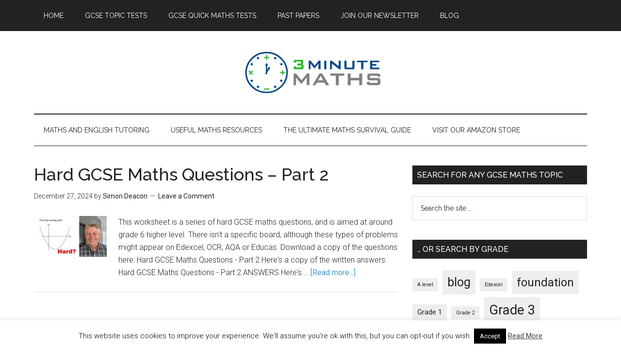

--- FILE ---
content_type: text/html; charset=UTF-8
request_url: https://www.3minutemaths.co.uk/tag/grade-7/
body_size: 16320
content:
<!DOCTYPE html>
<html lang="en-GB">
<head >
<meta charset="UTF-8" />
<meta name="viewport" content="width=device-width, initial-scale=1" />
<meta name='robots' content='index, follow, max-image-preview:large, max-snippet:-1, max-video-preview:-1' />

	<!-- This site is optimized with the Yoast SEO plugin v26.8 - https://yoast.com/product/yoast-seo-wordpress/ -->
	<title>Grade 7 Archives - 3 Minute Maths</title>
<link data-rocket-preload as="style" href="https://fonts.googleapis.com/css?family=Roboto%3A300%2C400%7CRaleway%3A400%2C500%2C900&#038;display=swap" rel="preload">
<link href="https://fonts.googleapis.com/css?family=Roboto%3A300%2C400%7CRaleway%3A400%2C500%2C900&#038;display=swap" media="print" onload="this.media=&#039;all&#039;" rel="stylesheet">
<noscript><link rel="stylesheet" href="https://fonts.googleapis.com/css?family=Roboto%3A300%2C400%7CRaleway%3A400%2C500%2C900&#038;display=swap"></noscript>
	<link rel="canonical" href="https://www.3minutemaths.co.uk/tag/grade-7/" />
	<link rel="next" href="https://www.3minutemaths.co.uk/tag/grade-7/page/2/" />
	<meta property="og:locale" content="en_GB" />
	<meta property="og:type" content="article" />
	<meta property="og:title" content="Grade 7 Archives - 3 Minute Maths" />
	<meta property="og:url" content="https://www.3minutemaths.co.uk/tag/grade-7/" />
	<meta property="og:site_name" content="3 Minute Maths" />
	<meta property="og:image" content="https://www.3minutemaths.co.uk/wp-content/uploads/2015/11/3-minute-math-Final-logo-e1447079492159.png" />
	<meta property="og:image:width" content="1200" />
	<meta property="og:image:height" content="476" />
	<meta property="og:image:type" content="image/png" />
	<meta name="twitter:card" content="summary_large_image" />
	<meta name="twitter:site" content="@3minutemaths" />
	<script type="application/ld+json" class="yoast-schema-graph">{"@context":"https://schema.org","@graph":[{"@type":"CollectionPage","@id":"https://www.3minutemaths.co.uk/tag/grade-7/","url":"https://www.3minutemaths.co.uk/tag/grade-7/","name":"Grade 7 Archives - 3 Minute Maths","isPartOf":{"@id":"https://www.3minutemaths.co.uk/#website"},"primaryImageOfPage":{"@id":"https://www.3minutemaths.co.uk/tag/grade-7/#primaryimage"},"image":{"@id":"https://www.3minutemaths.co.uk/tag/grade-7/#primaryimage"},"thumbnailUrl":"https://www.3minutemaths.co.uk/wp-content/uploads/2024/12/Untitled-drawing.jpg","breadcrumb":{"@id":"https://www.3minutemaths.co.uk/tag/grade-7/#breadcrumb"},"inLanguage":"en-GB"},{"@type":"ImageObject","inLanguage":"en-GB","@id":"https://www.3minutemaths.co.uk/tag/grade-7/#primaryimage","url":"https://www.3minutemaths.co.uk/wp-content/uploads/2024/12/Untitled-drawing.jpg","contentUrl":"https://www.3minutemaths.co.uk/wp-content/uploads/2024/12/Untitled-drawing.jpg","width":956,"height":538,"caption":"Hard GCSE Maths Questions"},{"@type":"BreadcrumbList","@id":"https://www.3minutemaths.co.uk/tag/grade-7/#breadcrumb","itemListElement":[{"@type":"ListItem","position":1,"name":"Home","item":"https://www.3minutemaths.co.uk/"},{"@type":"ListItem","position":2,"name":"Grade 7"}]},{"@type":"WebSite","@id":"https://www.3minutemaths.co.uk/#website","url":"https://www.3minutemaths.co.uk/","name":"3 Minute Maths","description":"GCSE maths walkthrough videos and worksheets","potentialAction":[{"@type":"SearchAction","target":{"@type":"EntryPoint","urlTemplate":"https://www.3minutemaths.co.uk/?s={search_term_string}"},"query-input":{"@type":"PropertyValueSpecification","valueRequired":true,"valueName":"search_term_string"}}],"inLanguage":"en-GB"}]}</script>
	<!-- / Yoast SEO plugin. -->


<link rel='dns-prefetch' href='//fonts.googleapis.com' />
<link href='https://fonts.gstatic.com' crossorigin rel='preconnect' />
<link rel="alternate" type="application/rss+xml" title="3 Minute Maths &raquo; Feed" href="https://www.3minutemaths.co.uk/feed/" />
<link rel="alternate" type="application/rss+xml" title="3 Minute Maths &raquo; Comments Feed" href="https://www.3minutemaths.co.uk/comments/feed/" />
<link rel="alternate" type="application/rss+xml" title="3 Minute Maths &raquo; Grade 7 Tag Feed" href="https://www.3minutemaths.co.uk/tag/grade-7/feed/" />
		<!-- This site uses the Google Analytics by MonsterInsights plugin v9.11.1 - Using Analytics tracking - https://www.monsterinsights.com/ -->
							<script src="//www.googletagmanager.com/gtag/js?id=G-743Q179PRT"  data-cfasync="false" data-wpfc-render="false" type="text/javascript" async></script>
			<script data-cfasync="false" data-wpfc-render="false" type="text/javascript">
				var mi_version = '9.11.1';
				var mi_track_user = true;
				var mi_no_track_reason = '';
								var MonsterInsightsDefaultLocations = {"page_location":"https:\/\/www.3minutemaths.co.uk\/tag\/grade-7\/"};
								if ( typeof MonsterInsightsPrivacyGuardFilter === 'function' ) {
					var MonsterInsightsLocations = (typeof MonsterInsightsExcludeQuery === 'object') ? MonsterInsightsPrivacyGuardFilter( MonsterInsightsExcludeQuery ) : MonsterInsightsPrivacyGuardFilter( MonsterInsightsDefaultLocations );
				} else {
					var MonsterInsightsLocations = (typeof MonsterInsightsExcludeQuery === 'object') ? MonsterInsightsExcludeQuery : MonsterInsightsDefaultLocations;
				}

								var disableStrs = [
										'ga-disable-G-743Q179PRT',
									];

				/* Function to detect opted out users */
				function __gtagTrackerIsOptedOut() {
					for (var index = 0; index < disableStrs.length; index++) {
						if (document.cookie.indexOf(disableStrs[index] + '=true') > -1) {
							return true;
						}
					}

					return false;
				}

				/* Disable tracking if the opt-out cookie exists. */
				if (__gtagTrackerIsOptedOut()) {
					for (var index = 0; index < disableStrs.length; index++) {
						window[disableStrs[index]] = true;
					}
				}

				/* Opt-out function */
				function __gtagTrackerOptout() {
					for (var index = 0; index < disableStrs.length; index++) {
						document.cookie = disableStrs[index] + '=true; expires=Thu, 31 Dec 2099 23:59:59 UTC; path=/';
						window[disableStrs[index]] = true;
					}
				}

				if ('undefined' === typeof gaOptout) {
					function gaOptout() {
						__gtagTrackerOptout();
					}
				}
								window.dataLayer = window.dataLayer || [];

				window.MonsterInsightsDualTracker = {
					helpers: {},
					trackers: {},
				};
				if (mi_track_user) {
					function __gtagDataLayer() {
						dataLayer.push(arguments);
					}

					function __gtagTracker(type, name, parameters) {
						if (!parameters) {
							parameters = {};
						}

						if (parameters.send_to) {
							__gtagDataLayer.apply(null, arguments);
							return;
						}

						if (type === 'event') {
														parameters.send_to = monsterinsights_frontend.v4_id;
							var hookName = name;
							if (typeof parameters['event_category'] !== 'undefined') {
								hookName = parameters['event_category'] + ':' + name;
							}

							if (typeof MonsterInsightsDualTracker.trackers[hookName] !== 'undefined') {
								MonsterInsightsDualTracker.trackers[hookName](parameters);
							} else {
								__gtagDataLayer('event', name, parameters);
							}
							
						} else {
							__gtagDataLayer.apply(null, arguments);
						}
					}

					__gtagTracker('js', new Date());
					__gtagTracker('set', {
						'developer_id.dZGIzZG': true,
											});
					if ( MonsterInsightsLocations.page_location ) {
						__gtagTracker('set', MonsterInsightsLocations);
					}
										__gtagTracker('config', 'G-743Q179PRT', {"forceSSL":"true"} );
										window.gtag = __gtagTracker;										(function () {
						/* https://developers.google.com/analytics/devguides/collection/analyticsjs/ */
						/* ga and __gaTracker compatibility shim. */
						var noopfn = function () {
							return null;
						};
						var newtracker = function () {
							return new Tracker();
						};
						var Tracker = function () {
							return null;
						};
						var p = Tracker.prototype;
						p.get = noopfn;
						p.set = noopfn;
						p.send = function () {
							var args = Array.prototype.slice.call(arguments);
							args.unshift('send');
							__gaTracker.apply(null, args);
						};
						var __gaTracker = function () {
							var len = arguments.length;
							if (len === 0) {
								return;
							}
							var f = arguments[len - 1];
							if (typeof f !== 'object' || f === null || typeof f.hitCallback !== 'function') {
								if ('send' === arguments[0]) {
									var hitConverted, hitObject = false, action;
									if ('event' === arguments[1]) {
										if ('undefined' !== typeof arguments[3]) {
											hitObject = {
												'eventAction': arguments[3],
												'eventCategory': arguments[2],
												'eventLabel': arguments[4],
												'value': arguments[5] ? arguments[5] : 1,
											}
										}
									}
									if ('pageview' === arguments[1]) {
										if ('undefined' !== typeof arguments[2]) {
											hitObject = {
												'eventAction': 'page_view',
												'page_path': arguments[2],
											}
										}
									}
									if (typeof arguments[2] === 'object') {
										hitObject = arguments[2];
									}
									if (typeof arguments[5] === 'object') {
										Object.assign(hitObject, arguments[5]);
									}
									if ('undefined' !== typeof arguments[1].hitType) {
										hitObject = arguments[1];
										if ('pageview' === hitObject.hitType) {
											hitObject.eventAction = 'page_view';
										}
									}
									if (hitObject) {
										action = 'timing' === arguments[1].hitType ? 'timing_complete' : hitObject.eventAction;
										hitConverted = mapArgs(hitObject);
										__gtagTracker('event', action, hitConverted);
									}
								}
								return;
							}

							function mapArgs(args) {
								var arg, hit = {};
								var gaMap = {
									'eventCategory': 'event_category',
									'eventAction': 'event_action',
									'eventLabel': 'event_label',
									'eventValue': 'event_value',
									'nonInteraction': 'non_interaction',
									'timingCategory': 'event_category',
									'timingVar': 'name',
									'timingValue': 'value',
									'timingLabel': 'event_label',
									'page': 'page_path',
									'location': 'page_location',
									'title': 'page_title',
									'referrer' : 'page_referrer',
								};
								for (arg in args) {
																		if (!(!args.hasOwnProperty(arg) || !gaMap.hasOwnProperty(arg))) {
										hit[gaMap[arg]] = args[arg];
									} else {
										hit[arg] = args[arg];
									}
								}
								return hit;
							}

							try {
								f.hitCallback();
							} catch (ex) {
							}
						};
						__gaTracker.create = newtracker;
						__gaTracker.getByName = newtracker;
						__gaTracker.getAll = function () {
							return [];
						};
						__gaTracker.remove = noopfn;
						__gaTracker.loaded = true;
						window['__gaTracker'] = __gaTracker;
					})();
									} else {
										console.log("");
					(function () {
						function __gtagTracker() {
							return null;
						}

						window['__gtagTracker'] = __gtagTracker;
						window['gtag'] = __gtagTracker;
					})();
									}
			</script>
							<!-- / Google Analytics by MonsterInsights -->
		<style id='wp-img-auto-sizes-contain-inline-css' type='text/css'>
img:is([sizes=auto i],[sizes^="auto," i]){contain-intrinsic-size:3000px 1500px}
/*# sourceURL=wp-img-auto-sizes-contain-inline-css */
</style>
<link data-minify="1" rel='stylesheet' id='magazine-pro-theme-css' href='https://www.3minutemaths.co.uk/wp-content/cache/min/1/wp-content/themes/magazine-pro/style.css?ver=1769382240' type='text/css' media='all' />
<style id='wp-emoji-styles-inline-css' type='text/css'>

	img.wp-smiley, img.emoji {
		display: inline !important;
		border: none !important;
		box-shadow: none !important;
		height: 1em !important;
		width: 1em !important;
		margin: 0 0.07em !important;
		vertical-align: -0.1em !important;
		background: none !important;
		padding: 0 !important;
	}
/*# sourceURL=wp-emoji-styles-inline-css */
</style>
<style id='wp-block-library-inline-css' type='text/css'>
:root{--wp-block-synced-color:#7a00df;--wp-block-synced-color--rgb:122,0,223;--wp-bound-block-color:var(--wp-block-synced-color);--wp-editor-canvas-background:#ddd;--wp-admin-theme-color:#007cba;--wp-admin-theme-color--rgb:0,124,186;--wp-admin-theme-color-darker-10:#006ba1;--wp-admin-theme-color-darker-10--rgb:0,107,160.5;--wp-admin-theme-color-darker-20:#005a87;--wp-admin-theme-color-darker-20--rgb:0,90,135;--wp-admin-border-width-focus:2px}@media (min-resolution:192dpi){:root{--wp-admin-border-width-focus:1.5px}}.wp-element-button{cursor:pointer}:root .has-very-light-gray-background-color{background-color:#eee}:root .has-very-dark-gray-background-color{background-color:#313131}:root .has-very-light-gray-color{color:#eee}:root .has-very-dark-gray-color{color:#313131}:root .has-vivid-green-cyan-to-vivid-cyan-blue-gradient-background{background:linear-gradient(135deg,#00d084,#0693e3)}:root .has-purple-crush-gradient-background{background:linear-gradient(135deg,#34e2e4,#4721fb 50%,#ab1dfe)}:root .has-hazy-dawn-gradient-background{background:linear-gradient(135deg,#faaca8,#dad0ec)}:root .has-subdued-olive-gradient-background{background:linear-gradient(135deg,#fafae1,#67a671)}:root .has-atomic-cream-gradient-background{background:linear-gradient(135deg,#fdd79a,#004a59)}:root .has-nightshade-gradient-background{background:linear-gradient(135deg,#330968,#31cdcf)}:root .has-midnight-gradient-background{background:linear-gradient(135deg,#020381,#2874fc)}:root{--wp--preset--font-size--normal:16px;--wp--preset--font-size--huge:42px}.has-regular-font-size{font-size:1em}.has-larger-font-size{font-size:2.625em}.has-normal-font-size{font-size:var(--wp--preset--font-size--normal)}.has-huge-font-size{font-size:var(--wp--preset--font-size--huge)}.has-text-align-center{text-align:center}.has-text-align-left{text-align:left}.has-text-align-right{text-align:right}.has-fit-text{white-space:nowrap!important}#end-resizable-editor-section{display:none}.aligncenter{clear:both}.items-justified-left{justify-content:flex-start}.items-justified-center{justify-content:center}.items-justified-right{justify-content:flex-end}.items-justified-space-between{justify-content:space-between}.screen-reader-text{border:0;clip-path:inset(50%);height:1px;margin:-1px;overflow:hidden;padding:0;position:absolute;width:1px;word-wrap:normal!important}.screen-reader-text:focus{background-color:#ddd;clip-path:none;color:#444;display:block;font-size:1em;height:auto;left:5px;line-height:normal;padding:15px 23px 14px;text-decoration:none;top:5px;width:auto;z-index:100000}html :where(.has-border-color){border-style:solid}html :where([style*=border-top-color]){border-top-style:solid}html :where([style*=border-right-color]){border-right-style:solid}html :where([style*=border-bottom-color]){border-bottom-style:solid}html :where([style*=border-left-color]){border-left-style:solid}html :where([style*=border-width]){border-style:solid}html :where([style*=border-top-width]){border-top-style:solid}html :where([style*=border-right-width]){border-right-style:solid}html :where([style*=border-bottom-width]){border-bottom-style:solid}html :where([style*=border-left-width]){border-left-style:solid}html :where(img[class*=wp-image-]){height:auto;max-width:100%}:where(figure){margin:0 0 1em}html :where(.is-position-sticky){--wp-admin--admin-bar--position-offset:var(--wp-admin--admin-bar--height,0px)}@media screen and (max-width:600px){html :where(.is-position-sticky){--wp-admin--admin-bar--position-offset:0px}}

/*# sourceURL=wp-block-library-inline-css */
</style><style id='global-styles-inline-css' type='text/css'>
:root{--wp--preset--aspect-ratio--square: 1;--wp--preset--aspect-ratio--4-3: 4/3;--wp--preset--aspect-ratio--3-4: 3/4;--wp--preset--aspect-ratio--3-2: 3/2;--wp--preset--aspect-ratio--2-3: 2/3;--wp--preset--aspect-ratio--16-9: 16/9;--wp--preset--aspect-ratio--9-16: 9/16;--wp--preset--color--black: #000000;--wp--preset--color--cyan-bluish-gray: #abb8c3;--wp--preset--color--white: #ffffff;--wp--preset--color--pale-pink: #f78da7;--wp--preset--color--vivid-red: #cf2e2e;--wp--preset--color--luminous-vivid-orange: #ff6900;--wp--preset--color--luminous-vivid-amber: #fcb900;--wp--preset--color--light-green-cyan: #7bdcb5;--wp--preset--color--vivid-green-cyan: #00d084;--wp--preset--color--pale-cyan-blue: #8ed1fc;--wp--preset--color--vivid-cyan-blue: #0693e3;--wp--preset--color--vivid-purple: #9b51e0;--wp--preset--gradient--vivid-cyan-blue-to-vivid-purple: linear-gradient(135deg,rgb(6,147,227) 0%,rgb(155,81,224) 100%);--wp--preset--gradient--light-green-cyan-to-vivid-green-cyan: linear-gradient(135deg,rgb(122,220,180) 0%,rgb(0,208,130) 100%);--wp--preset--gradient--luminous-vivid-amber-to-luminous-vivid-orange: linear-gradient(135deg,rgb(252,185,0) 0%,rgb(255,105,0) 100%);--wp--preset--gradient--luminous-vivid-orange-to-vivid-red: linear-gradient(135deg,rgb(255,105,0) 0%,rgb(207,46,46) 100%);--wp--preset--gradient--very-light-gray-to-cyan-bluish-gray: linear-gradient(135deg,rgb(238,238,238) 0%,rgb(169,184,195) 100%);--wp--preset--gradient--cool-to-warm-spectrum: linear-gradient(135deg,rgb(74,234,220) 0%,rgb(151,120,209) 20%,rgb(207,42,186) 40%,rgb(238,44,130) 60%,rgb(251,105,98) 80%,rgb(254,248,76) 100%);--wp--preset--gradient--blush-light-purple: linear-gradient(135deg,rgb(255,206,236) 0%,rgb(152,150,240) 100%);--wp--preset--gradient--blush-bordeaux: linear-gradient(135deg,rgb(254,205,165) 0%,rgb(254,45,45) 50%,rgb(107,0,62) 100%);--wp--preset--gradient--luminous-dusk: linear-gradient(135deg,rgb(255,203,112) 0%,rgb(199,81,192) 50%,rgb(65,88,208) 100%);--wp--preset--gradient--pale-ocean: linear-gradient(135deg,rgb(255,245,203) 0%,rgb(182,227,212) 50%,rgb(51,167,181) 100%);--wp--preset--gradient--electric-grass: linear-gradient(135deg,rgb(202,248,128) 0%,rgb(113,206,126) 100%);--wp--preset--gradient--midnight: linear-gradient(135deg,rgb(2,3,129) 0%,rgb(40,116,252) 100%);--wp--preset--font-size--small: 13px;--wp--preset--font-size--medium: 20px;--wp--preset--font-size--large: 36px;--wp--preset--font-size--x-large: 42px;--wp--preset--spacing--20: 0.44rem;--wp--preset--spacing--30: 0.67rem;--wp--preset--spacing--40: 1rem;--wp--preset--spacing--50: 1.5rem;--wp--preset--spacing--60: 2.25rem;--wp--preset--spacing--70: 3.38rem;--wp--preset--spacing--80: 5.06rem;--wp--preset--shadow--natural: 6px 6px 9px rgba(0, 0, 0, 0.2);--wp--preset--shadow--deep: 12px 12px 50px rgba(0, 0, 0, 0.4);--wp--preset--shadow--sharp: 6px 6px 0px rgba(0, 0, 0, 0.2);--wp--preset--shadow--outlined: 6px 6px 0px -3px rgb(255, 255, 255), 6px 6px rgb(0, 0, 0);--wp--preset--shadow--crisp: 6px 6px 0px rgb(0, 0, 0);}:where(.is-layout-flex){gap: 0.5em;}:where(.is-layout-grid){gap: 0.5em;}body .is-layout-flex{display: flex;}.is-layout-flex{flex-wrap: wrap;align-items: center;}.is-layout-flex > :is(*, div){margin: 0;}body .is-layout-grid{display: grid;}.is-layout-grid > :is(*, div){margin: 0;}:where(.wp-block-columns.is-layout-flex){gap: 2em;}:where(.wp-block-columns.is-layout-grid){gap: 2em;}:where(.wp-block-post-template.is-layout-flex){gap: 1.25em;}:where(.wp-block-post-template.is-layout-grid){gap: 1.25em;}.has-black-color{color: var(--wp--preset--color--black) !important;}.has-cyan-bluish-gray-color{color: var(--wp--preset--color--cyan-bluish-gray) !important;}.has-white-color{color: var(--wp--preset--color--white) !important;}.has-pale-pink-color{color: var(--wp--preset--color--pale-pink) !important;}.has-vivid-red-color{color: var(--wp--preset--color--vivid-red) !important;}.has-luminous-vivid-orange-color{color: var(--wp--preset--color--luminous-vivid-orange) !important;}.has-luminous-vivid-amber-color{color: var(--wp--preset--color--luminous-vivid-amber) !important;}.has-light-green-cyan-color{color: var(--wp--preset--color--light-green-cyan) !important;}.has-vivid-green-cyan-color{color: var(--wp--preset--color--vivid-green-cyan) !important;}.has-pale-cyan-blue-color{color: var(--wp--preset--color--pale-cyan-blue) !important;}.has-vivid-cyan-blue-color{color: var(--wp--preset--color--vivid-cyan-blue) !important;}.has-vivid-purple-color{color: var(--wp--preset--color--vivid-purple) !important;}.has-black-background-color{background-color: var(--wp--preset--color--black) !important;}.has-cyan-bluish-gray-background-color{background-color: var(--wp--preset--color--cyan-bluish-gray) !important;}.has-white-background-color{background-color: var(--wp--preset--color--white) !important;}.has-pale-pink-background-color{background-color: var(--wp--preset--color--pale-pink) !important;}.has-vivid-red-background-color{background-color: var(--wp--preset--color--vivid-red) !important;}.has-luminous-vivid-orange-background-color{background-color: var(--wp--preset--color--luminous-vivid-orange) !important;}.has-luminous-vivid-amber-background-color{background-color: var(--wp--preset--color--luminous-vivid-amber) !important;}.has-light-green-cyan-background-color{background-color: var(--wp--preset--color--light-green-cyan) !important;}.has-vivid-green-cyan-background-color{background-color: var(--wp--preset--color--vivid-green-cyan) !important;}.has-pale-cyan-blue-background-color{background-color: var(--wp--preset--color--pale-cyan-blue) !important;}.has-vivid-cyan-blue-background-color{background-color: var(--wp--preset--color--vivid-cyan-blue) !important;}.has-vivid-purple-background-color{background-color: var(--wp--preset--color--vivid-purple) !important;}.has-black-border-color{border-color: var(--wp--preset--color--black) !important;}.has-cyan-bluish-gray-border-color{border-color: var(--wp--preset--color--cyan-bluish-gray) !important;}.has-white-border-color{border-color: var(--wp--preset--color--white) !important;}.has-pale-pink-border-color{border-color: var(--wp--preset--color--pale-pink) !important;}.has-vivid-red-border-color{border-color: var(--wp--preset--color--vivid-red) !important;}.has-luminous-vivid-orange-border-color{border-color: var(--wp--preset--color--luminous-vivid-orange) !important;}.has-luminous-vivid-amber-border-color{border-color: var(--wp--preset--color--luminous-vivid-amber) !important;}.has-light-green-cyan-border-color{border-color: var(--wp--preset--color--light-green-cyan) !important;}.has-vivid-green-cyan-border-color{border-color: var(--wp--preset--color--vivid-green-cyan) !important;}.has-pale-cyan-blue-border-color{border-color: var(--wp--preset--color--pale-cyan-blue) !important;}.has-vivid-cyan-blue-border-color{border-color: var(--wp--preset--color--vivid-cyan-blue) !important;}.has-vivid-purple-border-color{border-color: var(--wp--preset--color--vivid-purple) !important;}.has-vivid-cyan-blue-to-vivid-purple-gradient-background{background: var(--wp--preset--gradient--vivid-cyan-blue-to-vivid-purple) !important;}.has-light-green-cyan-to-vivid-green-cyan-gradient-background{background: var(--wp--preset--gradient--light-green-cyan-to-vivid-green-cyan) !important;}.has-luminous-vivid-amber-to-luminous-vivid-orange-gradient-background{background: var(--wp--preset--gradient--luminous-vivid-amber-to-luminous-vivid-orange) !important;}.has-luminous-vivid-orange-to-vivid-red-gradient-background{background: var(--wp--preset--gradient--luminous-vivid-orange-to-vivid-red) !important;}.has-very-light-gray-to-cyan-bluish-gray-gradient-background{background: var(--wp--preset--gradient--very-light-gray-to-cyan-bluish-gray) !important;}.has-cool-to-warm-spectrum-gradient-background{background: var(--wp--preset--gradient--cool-to-warm-spectrum) !important;}.has-blush-light-purple-gradient-background{background: var(--wp--preset--gradient--blush-light-purple) !important;}.has-blush-bordeaux-gradient-background{background: var(--wp--preset--gradient--blush-bordeaux) !important;}.has-luminous-dusk-gradient-background{background: var(--wp--preset--gradient--luminous-dusk) !important;}.has-pale-ocean-gradient-background{background: var(--wp--preset--gradient--pale-ocean) !important;}.has-electric-grass-gradient-background{background: var(--wp--preset--gradient--electric-grass) !important;}.has-midnight-gradient-background{background: var(--wp--preset--gradient--midnight) !important;}.has-small-font-size{font-size: var(--wp--preset--font-size--small) !important;}.has-medium-font-size{font-size: var(--wp--preset--font-size--medium) !important;}.has-large-font-size{font-size: var(--wp--preset--font-size--large) !important;}.has-x-large-font-size{font-size: var(--wp--preset--font-size--x-large) !important;}
/*# sourceURL=global-styles-inline-css */
</style>

<style id='classic-theme-styles-inline-css' type='text/css'>
/*! This file is auto-generated */
.wp-block-button__link{color:#fff;background-color:#32373c;border-radius:9999px;box-shadow:none;text-decoration:none;padding:calc(.667em + 2px) calc(1.333em + 2px);font-size:1.125em}.wp-block-file__button{background:#32373c;color:#fff;text-decoration:none}
/*# sourceURL=/wp-includes/css/classic-themes.min.css */
</style>
<link data-minify="1" rel='stylesheet' id='cptch_stylesheet-css' href='https://www.3minutemaths.co.uk/wp-content/cache/min/1/wp-content/plugins/captcha/css/front_end_style.css?ver=1769382240' type='text/css' media='all' />
<link data-minify="1" rel='stylesheet' id='dashicons-css' href='https://www.3minutemaths.co.uk/wp-content/cache/min/1/wp-includes/css/dashicons.min.css?ver=1769382240' type='text/css' media='all' />
<link data-minify="1" rel='stylesheet' id='cptch_desktop_style-css' href='https://www.3minutemaths.co.uk/wp-content/cache/min/1/wp-content/plugins/captcha/css/desktop_style.css?ver=1769382240' type='text/css' media='all' />
<link data-minify="1" rel='stylesheet' id='cookie-law-info-css' href='https://www.3minutemaths.co.uk/wp-content/cache/min/1/wp-content/plugins/cookie-law-info/legacy/public/css/cookie-law-info-public.css?ver=1769382240' type='text/css' media='all' />
<link data-minify="1" rel='stylesheet' id='cookie-law-info-gdpr-css' href='https://www.3minutemaths.co.uk/wp-content/cache/min/1/wp-content/plugins/cookie-law-info/legacy/public/css/cookie-law-info-gdpr.css?ver=1769382240' type='text/css' media='all' />

<link data-minify="1" rel='stylesheet' id='wp-pagenavi-css' href='https://www.3minutemaths.co.uk/wp-content/cache/min/1/wp-content/plugins/wp-pagenavi/pagenavi-css.css?ver=1769382240' type='text/css' media='all' />
<link rel='stylesheet' id='tablepress-default-css' href='https://www.3minutemaths.co.uk/wp-content/tablepress-combined.min.css?ver=39' type='text/css' media='all' />
<link rel='stylesheet' id='__EPYT__style-css' href='https://www.3minutemaths.co.uk/wp-content/plugins/youtube-embed-plus/styles/ytprefs.min.css?ver=14.2.4' type='text/css' media='all' />
<style id='__EPYT__style-inline-css' type='text/css'>

                .epyt-gallery-thumb {
                        width: 33.333%;
                }
                
/*# sourceURL=__EPYT__style-inline-css */
</style>
<style id='rocket-lazyload-inline-css' type='text/css'>
.rll-youtube-player{position:relative;padding-bottom:56.23%;height:0;overflow:hidden;max-width:100%;}.rll-youtube-player:focus-within{outline: 2px solid currentColor;outline-offset: 5px;}.rll-youtube-player iframe{position:absolute;top:0;left:0;width:100%;height:100%;z-index:100;background:0 0}.rll-youtube-player img{bottom:0;display:block;left:0;margin:auto;max-width:100%;width:100%;position:absolute;right:0;top:0;border:none;height:auto;-webkit-transition:.4s all;-moz-transition:.4s all;transition:.4s all}.rll-youtube-player img:hover{-webkit-filter:brightness(75%)}.rll-youtube-player .play{height:100%;width:100%;left:0;top:0;position:absolute;background:url(https://www.3minutemaths.co.uk/wp-content/plugins/wp-rocket/assets/img/youtube.png) no-repeat center;background-color: transparent !important;cursor:pointer;border:none;}
/*# sourceURL=rocket-lazyload-inline-css */
</style>


<script type="text/javascript" src="https://www.3minutemaths.co.uk/wp-includes/js/jquery/jquery.min.js?ver=3.7.1" id="jquery-core-js" data-rocket-defer defer></script>





<script type="text/javascript" id="__ytprefs__-js-extra">
/* <![CDATA[ */
var _EPYT_ = {"ajaxurl":"https://www.3minutemaths.co.uk/wp-admin/admin-ajax.php","security":"4b7f1a90ca","gallery_scrolloffset":"20","eppathtoscripts":"https://www.3minutemaths.co.uk/wp-content/plugins/youtube-embed-plus/scripts/","eppath":"https://www.3minutemaths.co.uk/wp-content/plugins/youtube-embed-plus/","epresponsiveselector":"[\"iframe.__youtube_prefs_widget__\"]","epdovol":"1","version":"14.2.4","evselector":"iframe.__youtube_prefs__[src], iframe[src*=\"youtube.com/embed/\"], iframe[src*=\"youtube-nocookie.com/embed/\"]","ajax_compat":"","maxres_facade":"eager","ytapi_load":"light","pause_others":"","stopMobileBuffer":"1","facade_mode":"","not_live_on_channel":""};
//# sourceURL=__ytprefs__-js-extra
/* ]]> */
</script>

<link rel="https://api.w.org/" href="https://www.3minutemaths.co.uk/wp-json/" /><link rel="alternate" title="JSON" type="application/json" href="https://www.3minutemaths.co.uk/wp-json/wp/v2/tags/471" /><link rel="EditURI" type="application/rsd+xml" title="RSD" href="https://www.3minutemaths.co.uk/xmlrpc.php?rsd" />
<meta name="generator" content="WordPress 6.9" />
<link rel="pingback" href="https://www.3minutemaths.co.uk/xmlrpc.php" />
<!-- Google tag (gtag.js) -->
<script async src="https://www.googletagmanager.com/gtag/js?id=G-B2XM8TDXFY"></script>
<script>
  window.dataLayer = window.dataLayer || [];
  function gtag(){dataLayer.push(arguments);}
  gtag('js', new Date());

  gtag('config', 'G-B2XM8TDXFY');
</script><style type="text/css">.site-title a { background: url(https://www.3minutemaths.co.uk/wp-content/uploads/2015/11/360-x-90.png) no-repeat !important; }</style>
<link rel="icon" href="https://www.3minutemaths.co.uk/wp-content/uploads/2015/11/cropped-3-minute-math-Final-logo-ONLY-ICON-e1447071845995-32x32.png" sizes="32x32" />
<link rel="icon" href="https://www.3minutemaths.co.uk/wp-content/uploads/2015/11/cropped-3-minute-math-Final-logo-ONLY-ICON-e1447071845995-192x192.png" sizes="192x192" />
<link rel="apple-touch-icon" href="https://www.3minutemaths.co.uk/wp-content/uploads/2015/11/cropped-3-minute-math-Final-logo-ONLY-ICON-e1447071845995-180x180.png" />
<meta name="msapplication-TileImage" content="https://www.3minutemaths.co.uk/wp-content/uploads/2015/11/cropped-3-minute-math-Final-logo-ONLY-ICON-e1447071845995-270x270.png" />
<noscript><style id="rocket-lazyload-nojs-css">.rll-youtube-player, [data-lazy-src]{display:none !important;}</style></noscript><meta name="generator" content="WP Rocket 3.19.1.2" data-wpr-features="wpr_defer_js wpr_minify_concatenate_js wpr_lazyload_images wpr_lazyload_iframes wpr_minify_css wpr_preload_links wpr_desktop" /></head>
<body data-rsssl=1 class="archive tag tag-grade-7 tag-471 wp-theme-genesis wp-child-theme-magazine-pro custom-header header-image header-full-width content-sidebar genesis-breadcrumbs-hidden genesis-footer-widgets-hidden magazine-pro-blue primary-nav"><div data-rocket-location-hash="0618d851ce5ae792f527e16bbc8f30f9" class="site-container"><nav class="nav-primary" aria-label="Main"><div data-rocket-location-hash="53ba7d88c4009f539a4f0b32d3e151af" class="wrap"><ul id="menu-maths-wrap" class="menu genesis-nav-menu menu-primary"><li id="menu-item-4573" class="menu-item menu-item-type-custom menu-item-object-custom menu-item-home menu-item-4573"><a href="https://www.3minutemaths.co.uk"><span >Home</span></a></li>
<li id="menu-item-50406" class="menu-item menu-item-type-post_type menu-item-object-page menu-item-50406"><a href="https://www.3minutemaths.co.uk/gcse-revision-by-grade/"><span >GCSE Topic Tests</span></a></li>
<li id="menu-item-51514" class="menu-item menu-item-type-post_type menu-item-object-page menu-item-51514"><a href="https://www.3minutemaths.co.uk/gcse-maths-tests/"><span >GCSE Quick Maths Tests</span></a></li>
<li id="menu-item-50475" class="menu-item menu-item-type-post_type menu-item-object-page menu-item-50475"><a href="https://www.3minutemaths.co.uk/past-papers-gcse-walkthrough-videos/"><span >Past Papers</span></a></li>
<li id="menu-item-50579" class="menu-item menu-item-type-post_type menu-item-object-page menu-item-50579"><a href="https://www.3minutemaths.co.uk/join-our-newsletter/"><span >Join our Newsletter</span></a></li>
<li id="menu-item-50991" class="menu-item menu-item-type-taxonomy menu-item-object-category menu-item-50991"><a href="https://www.3minutemaths.co.uk/category/just-a-thought/"><span >Blog</span></a></li>
</ul></div></nav><header data-rocket-location-hash="53cc1e79b2ed34c24395bdfd383e56ba" class="site-header"><div class="wrap"><div class="title-area"><p class="site-title"><a href="https://www.3minutemaths.co.uk/">3 Minute Maths</a></p><p class="site-description">GCSE maths walkthrough videos and worksheets</p></div></div></header><nav class="nav-secondary" aria-label="Secondary"><div class="wrap"><ul id="menu-maths-wrap-1" class="menu genesis-nav-menu menu-secondary"><li id="menu-item-4502" class="menu-item menu-item-type-post_type menu-item-object-page menu-item-4502"><a href="https://www.3minutemaths.co.uk/leeds-maths-and-english-tutoring/"><span >Maths and English Tutoring</span></a></li>
<li id="menu-item-4837" class="menu-item menu-item-type-custom menu-item-object-custom menu-item-4837"><a href="https://www.3minutemaths.co.uk/useful-maths-resources/"><span >Useful maths resources</span></a></li>
<li id="menu-item-7439" class="menu-item menu-item-type-post_type menu-item-object-page menu-item-7439"><a href="https://www.3minutemaths.co.uk/the-ultimate-maths-survival-guide/"><span >THE ULTIMATE MATHS SURVIVAL GUIDE</span></a></li>
<li id="menu-item-51197" class="menu-item menu-item-type-custom menu-item-object-custom menu-item-51197"><a href="https://www.amazon.co.uk/shop/3minutemaths"><span >Visit our Amazon store</span></a></li>
</ul></div></nav><div data-rocket-location-hash="75a6a47cfbc30d1dbe50aa488753efe2" class="site-inner"><div data-rocket-location-hash="5ed5dfd816c80b8b4bc68e22888797bb" class="content-sidebar-wrap"><main class="content"><article class="post-51812 post type-post status-publish format-standard has-post-thumbnail category-3-minute-math tag-grade-6 tag-grade-7 tag-grade-8 tag-higher entry" aria-label="Hard GCSE Maths Questions &#8211; Part 2"><header class="entry-header"><h2 class="entry-title"><a class="entry-title-link" rel="bookmark" href="https://www.3minutemaths.co.uk/hard-gcse-maths-questions-part-2/">Hard GCSE Maths Questions &#8211; Part 2</a></h2>
<p class="entry-meta"><time class="entry-time">December 27, 2024</time> by <span class="entry-author"><a href="https://www.3minutemaths.co.uk/author/sd/" class="entry-author-link" rel="author"><span class="entry-author-name">Simon Deacon</span></a></span> <span class="entry-comments-link"><a href="https://www.3minutemaths.co.uk/hard-gcse-maths-questions-part-2/#respond">Leave a Comment</a></span> </p></header><div class="entry-content"><a class="entry-image-link" href="https://www.3minutemaths.co.uk/hard-gcse-maths-questions-part-2/" aria-hidden="true" tabindex="-1"><img width="150" height="84" src="data:image/svg+xml,%3Csvg%20xmlns='http://www.w3.org/2000/svg'%20viewBox='0%200%20150%2084'%3E%3C/svg%3E" class="alignleft post-image entry-image" alt="Hard GCSE Maths Questions" decoding="async" data-lazy-srcset="https://www.3minutemaths.co.uk/wp-content/uploads/2024/12/Untitled-drawing-150x84.jpg 150w, https://www.3minutemaths.co.uk/wp-content/uploads/2024/12/Untitled-drawing-300x169.jpg 300w, https://www.3minutemaths.co.uk/wp-content/uploads/2024/12/Untitled-drawing-768x432.jpg 768w, https://www.3minutemaths.co.uk/wp-content/uploads/2024/12/Untitled-drawing-360x200.jpg 360w, https://www.3minutemaths.co.uk/wp-content/uploads/2024/12/Untitled-drawing-750x420.jpg 750w, https://www.3minutemaths.co.uk/wp-content/uploads/2024/12/Untitled-drawing.jpg 956w" data-lazy-sizes="(max-width: 150px) 100vw, 150px" data-lazy-src="https://www.3minutemaths.co.uk/wp-content/uploads/2024/12/Untitled-drawing-150x84.jpg" /><noscript><img width="150" height="84" src="https://www.3minutemaths.co.uk/wp-content/uploads/2024/12/Untitled-drawing-150x84.jpg" class="alignleft post-image entry-image" alt="Hard GCSE Maths Questions" decoding="async" srcset="https://www.3minutemaths.co.uk/wp-content/uploads/2024/12/Untitled-drawing-150x84.jpg 150w, https://www.3minutemaths.co.uk/wp-content/uploads/2024/12/Untitled-drawing-300x169.jpg 300w, https://www.3minutemaths.co.uk/wp-content/uploads/2024/12/Untitled-drawing-768x432.jpg 768w, https://www.3minutemaths.co.uk/wp-content/uploads/2024/12/Untitled-drawing-360x200.jpg 360w, https://www.3minutemaths.co.uk/wp-content/uploads/2024/12/Untitled-drawing-750x420.jpg 750w, https://www.3minutemaths.co.uk/wp-content/uploads/2024/12/Untitled-drawing.jpg 956w" sizes="(max-width: 150px) 100vw, 150px" /></noscript></a><p>This worksheet is a series of hard GCSE maths questions, and is aimed at around grade 6 higher level. There isn't a specific board, although these types of problems might appear on Edexcel, OCR, AQA or Educas.

Download a copy of the questions here: Hard GCSE Maths Questions - Part 2

Here's a copy of the written answers: Hard GCSE Maths Questions - Part 2 ANSWERS

Here's &#x02026; <a href="https://www.3minutemaths.co.uk/hard-gcse-maths-questions-part-2/" class="more-link">[Read more...]</a></p></div></article><article class="post-51788 post type-post status-publish format-standard has-post-thumbnail category-3-minute-math tag-grade-6 tag-grade-7 tag-grade-8 tag-higher entry" aria-label="Hard GCSE Maths Questions &#8211; Part 1"><header class="entry-header"><h2 class="entry-title"><a class="entry-title-link" rel="bookmark" href="https://www.3minutemaths.co.uk/hard-gcse-maths-questions-part-1/">Hard GCSE Maths Questions &#8211; Part 1</a></h2>
<p class="entry-meta"><time class="entry-time">August 16, 2024</time> by <span class="entry-author"><a href="https://www.3minutemaths.co.uk/author/sd/" class="entry-author-link" rel="author"><span class="entry-author-name">Simon Deacon</span></a></span> <span class="entry-comments-link"><a href="https://www.3minutemaths.co.uk/hard-gcse-maths-questions-part-1/#respond">Leave a Comment</a></span> </p></header><div class="entry-content"><a class="entry-image-link" href="https://www.3minutemaths.co.uk/hard-gcse-maths-questions-part-1/" aria-hidden="true" tabindex="-1"><img width="150" height="84" src="data:image/svg+xml,%3Csvg%20xmlns='http://www.w3.org/2000/svg'%20viewBox='0%200%20150%2084'%3E%3C/svg%3E" class="alignleft post-image entry-image" alt="" decoding="async" data-lazy-srcset="https://www.3minutemaths.co.uk/wp-content/uploads/2024/08/hard-maths-1-150x84.jpg 150w, https://www.3minutemaths.co.uk/wp-content/uploads/2024/08/hard-maths-1-300x169.jpg 300w, https://www.3minutemaths.co.uk/wp-content/uploads/2024/08/hard-maths-1-1024x576.jpg 1024w, https://www.3minutemaths.co.uk/wp-content/uploads/2024/08/hard-maths-1-768x432.jpg 768w, https://www.3minutemaths.co.uk/wp-content/uploads/2024/08/hard-maths-1-360x200.jpg 360w, https://www.3minutemaths.co.uk/wp-content/uploads/2024/08/hard-maths-1-750x420.jpg 750w, https://www.3minutemaths.co.uk/wp-content/uploads/2024/08/hard-maths-1.jpg 1281w" data-lazy-sizes="(max-width: 150px) 100vw, 150px" data-lazy-src="https://www.3minutemaths.co.uk/wp-content/uploads/2024/08/hard-maths-1-150x84.jpg" /><noscript><img width="150" height="84" src="https://www.3minutemaths.co.uk/wp-content/uploads/2024/08/hard-maths-1-150x84.jpg" class="alignleft post-image entry-image" alt="" decoding="async" srcset="https://www.3minutemaths.co.uk/wp-content/uploads/2024/08/hard-maths-1-150x84.jpg 150w, https://www.3minutemaths.co.uk/wp-content/uploads/2024/08/hard-maths-1-300x169.jpg 300w, https://www.3minutemaths.co.uk/wp-content/uploads/2024/08/hard-maths-1-1024x576.jpg 1024w, https://www.3minutemaths.co.uk/wp-content/uploads/2024/08/hard-maths-1-768x432.jpg 768w, https://www.3minutemaths.co.uk/wp-content/uploads/2024/08/hard-maths-1-360x200.jpg 360w, https://www.3minutemaths.co.uk/wp-content/uploads/2024/08/hard-maths-1-750x420.jpg 750w, https://www.3minutemaths.co.uk/wp-content/uploads/2024/08/hard-maths-1.jpg 1281w" sizes="(max-width: 150px) 100vw, 150px" /></noscript></a><p>This worksheet is a series of hard GCSE maths questions, and is aimed at around grade 6 higher level, from the non calculator paper. There isn't a specific board, although these types of problems might appear on Edexcel, OCR, AQA or Educas.

Download a copy of the questions here: Hard GCSE Maths Questions - Part 1

Here's a copy of the written answers: Hard GCSE Maths &#x02026; <a href="https://www.3minutemaths.co.uk/hard-gcse-maths-questions-part-1/" class="more-link">[Read more...]</a></p></div></article><article class="post-51489 post type-post status-publish format-standard has-post-thumbnail category-gcse-maths tag-grade-7 entry" aria-label="Cosine Rule GCSE Maths"><header class="entry-header"><h2 class="entry-title"><a class="entry-title-link" rel="bookmark" href="https://www.3minutemaths.co.uk/cosine-rule-gcse/">Cosine Rule GCSE Maths</a></h2>
<p class="entry-meta"><time class="entry-time">September 29, 2022</time> by <span class="entry-author"><a href="https://www.3minutemaths.co.uk/author/sd/" class="entry-author-link" rel="author"><span class="entry-author-name">Simon Deacon</span></a></span> <span class="entry-comments-link"><a href="https://www.3minutemaths.co.uk/cosine-rule-gcse/#respond">Leave a Comment</a></span> </p></header><div class="entry-content"><a class="entry-image-link" href="https://www.3minutemaths.co.uk/cosine-rule-gcse/" aria-hidden="true" tabindex="-1"><img width="150" height="84" src="data:image/svg+xml,%3Csvg%20xmlns='http://www.w3.org/2000/svg'%20viewBox='0%200%20150%2084'%3E%3C/svg%3E" class="alignleft post-image entry-image" alt="Cosine Rule GCSE" decoding="async" data-lazy-srcset="https://www.3minutemaths.co.uk/wp-content/uploads/2022/09/Cos3-3-150x84.png 150w, https://www.3minutemaths.co.uk/wp-content/uploads/2022/09/Cos3-3-300x169.png 300w, https://www.3minutemaths.co.uk/wp-content/uploads/2022/09/Cos3-3-1024x576.png 1024w, https://www.3minutemaths.co.uk/wp-content/uploads/2022/09/Cos3-3-768x432.png 768w, https://www.3minutemaths.co.uk/wp-content/uploads/2022/09/Cos3-3-360x200.png 360w, https://www.3minutemaths.co.uk/wp-content/uploads/2022/09/Cos3-3-750x420.png 750w, https://www.3minutemaths.co.uk/wp-content/uploads/2022/09/Cos3-3.png 1280w" data-lazy-sizes="(max-width: 150px) 100vw, 150px" data-lazy-src="https://www.3minutemaths.co.uk/wp-content/uploads/2022/09/Cos3-3-150x84.png" /><noscript><img width="150" height="84" src="https://www.3minutemaths.co.uk/wp-content/uploads/2022/09/Cos3-3-150x84.png" class="alignleft post-image entry-image" alt="Cosine Rule GCSE" decoding="async" srcset="https://www.3minutemaths.co.uk/wp-content/uploads/2022/09/Cos3-3-150x84.png 150w, https://www.3minutemaths.co.uk/wp-content/uploads/2022/09/Cos3-3-300x169.png 300w, https://www.3minutemaths.co.uk/wp-content/uploads/2022/09/Cos3-3-1024x576.png 1024w, https://www.3minutemaths.co.uk/wp-content/uploads/2022/09/Cos3-3-768x432.png 768w, https://www.3minutemaths.co.uk/wp-content/uploads/2022/09/Cos3-3-360x200.png 360w, https://www.3minutemaths.co.uk/wp-content/uploads/2022/09/Cos3-3-750x420.png 750w, https://www.3minutemaths.co.uk/wp-content/uploads/2022/09/Cos3-3.png 1280w" sizes="(max-width: 150px) 100vw, 150px" /></noscript></a><p>In the videos I've worked through some example questions, although you can download the rest of the worksheet &amp; answers:

Download a copy of the question here: QT The Cosine Rule

Here's a copy of the written answers: QT The Cosine Rule ANSWERS



Here's the question without the drawing of triangle LMN:
Work out the length LM correct to 3 significant &#x02026; <a href="https://www.3minutemaths.co.uk/cosine-rule-gcse/" class="more-link">[Read more...]</a></p></div></article><article class="post-51479 post type-post status-publish format-standard has-post-thumbnail category-gcse-maths tag-grade-7 entry" aria-label="Algebraic Fractions 1 &#8211; GCSE Grade 7"><header class="entry-header"><h2 class="entry-title"><a class="entry-title-link" rel="bookmark" href="https://www.3minutemaths.co.uk/algebraic-fractions-1-gcse-grade-7/">Algebraic Fractions 1 &#8211; GCSE Grade 7</a></h2>
<p class="entry-meta"><time class="entry-time">September 25, 2022</time> by <span class="entry-author"><a href="https://www.3minutemaths.co.uk/author/sd/" class="entry-author-link" rel="author"><span class="entry-author-name">Simon Deacon</span></a></span> <span class="entry-comments-link"><a href="https://www.3minutemaths.co.uk/algebraic-fractions-1-gcse-grade-7/#respond">Leave a Comment</a></span> </p></header><div class="entry-content"><a class="entry-image-link" href="https://www.3minutemaths.co.uk/algebraic-fractions-1-gcse-grade-7/" aria-hidden="true" tabindex="-1"><img width="150" height="84" src="data:image/svg+xml,%3Csvg%20xmlns='http://www.w3.org/2000/svg'%20viewBox='0%200%20150%2084'%3E%3C/svg%3E" class="alignleft post-image entry-image" alt="Algebraic fractions" decoding="async" data-lazy-srcset="https://www.3minutemaths.co.uk/wp-content/uploads/2022/09/algfrac-150x84.jpg 150w, https://www.3minutemaths.co.uk/wp-content/uploads/2022/09/algfrac-300x169.jpg 300w, https://www.3minutemaths.co.uk/wp-content/uploads/2022/09/algfrac-1024x576.jpg 1024w, https://www.3minutemaths.co.uk/wp-content/uploads/2022/09/algfrac-768x432.jpg 768w, https://www.3minutemaths.co.uk/wp-content/uploads/2022/09/algfrac-360x200.jpg 360w, https://www.3minutemaths.co.uk/wp-content/uploads/2022/09/algfrac-750x420.jpg 750w, https://www.3minutemaths.co.uk/wp-content/uploads/2022/09/algfrac.jpg 1280w" data-lazy-sizes="(max-width: 150px) 100vw, 150px" data-lazy-src="https://www.3minutemaths.co.uk/wp-content/uploads/2022/09/algfrac-150x84.jpg" /><noscript><img width="150" height="84" src="https://www.3minutemaths.co.uk/wp-content/uploads/2022/09/algfrac-150x84.jpg" class="alignleft post-image entry-image" alt="Algebraic fractions" decoding="async" srcset="https://www.3minutemaths.co.uk/wp-content/uploads/2022/09/algfrac-150x84.jpg 150w, https://www.3minutemaths.co.uk/wp-content/uploads/2022/09/algfrac-300x169.jpg 300w, https://www.3minutemaths.co.uk/wp-content/uploads/2022/09/algfrac-1024x576.jpg 1024w, https://www.3minutemaths.co.uk/wp-content/uploads/2022/09/algfrac-768x432.jpg 768w, https://www.3minutemaths.co.uk/wp-content/uploads/2022/09/algfrac-360x200.jpg 360w, https://www.3minutemaths.co.uk/wp-content/uploads/2022/09/algfrac-750x420.jpg 750w, https://www.3minutemaths.co.uk/wp-content/uploads/2022/09/algfrac.jpg 1280w" sizes="(max-width: 150px) 100vw, 150px" /></noscript></a><p>In the videos I've worked through some example questions, although you can download the rest of the worksheet &amp; answers:

Download a copy of the question here:  QT Algebraic Fractions 1

Here's a copy of the written answers: QT Algebraic Fractions 1 ANSWERS



Here's the question for this video:
Simplify fully x^2 - 16 / x^2 - 9x + 20

&nbsp;



Here's the &#x02026; <a href="https://www.3minutemaths.co.uk/algebraic-fractions-1-gcse-grade-7/" class="more-link">[Read more...]</a></p></div></article><article class="post-51444 post type-post status-publish format-standard has-post-thumbnail category-gcse-maths tag-grade-7 entry" aria-label="Quadratic Formula"><header class="entry-header"><h2 class="entry-title"><a class="entry-title-link" rel="bookmark" href="https://www.3minutemaths.co.uk/quadratic-formula/">Quadratic Formula</a></h2>
<p class="entry-meta"><time class="entry-time">September 9, 2022</time> by <span class="entry-author"><a href="https://www.3minutemaths.co.uk/author/sd/" class="entry-author-link" rel="author"><span class="entry-author-name">Simon Deacon</span></a></span> <span class="entry-comments-link"><a href="https://www.3minutemaths.co.uk/quadratic-formula/#respond">Leave a Comment</a></span> </p></header><div class="entry-content"><a class="entry-image-link" href="https://www.3minutemaths.co.uk/quadratic-formula/" aria-hidden="true" tabindex="-1"><img width="150" height="84" src="data:image/svg+xml,%3Csvg%20xmlns='http://www.w3.org/2000/svg'%20viewBox='0%200%20150%2084'%3E%3C/svg%3E" class="alignleft post-image entry-image" alt="Quadratic formula" decoding="async" data-lazy-srcset="https://www.3minutemaths.co.uk/wp-content/uploads/2022/09/Quadratic-formula3-150x84.png 150w, https://www.3minutemaths.co.uk/wp-content/uploads/2022/09/Quadratic-formula3-300x169.png 300w, https://www.3minutemaths.co.uk/wp-content/uploads/2022/09/Quadratic-formula3-1024x576.png 1024w, https://www.3minutemaths.co.uk/wp-content/uploads/2022/09/Quadratic-formula3-768x432.png 768w, https://www.3minutemaths.co.uk/wp-content/uploads/2022/09/Quadratic-formula3-360x200.png 360w, https://www.3minutemaths.co.uk/wp-content/uploads/2022/09/Quadratic-formula3-750x420.png 750w, https://www.3minutemaths.co.uk/wp-content/uploads/2022/09/Quadratic-formula3.png 1280w" data-lazy-sizes="(max-width: 150px) 100vw, 150px" data-lazy-src="https://www.3minutemaths.co.uk/wp-content/uploads/2022/09/Quadratic-formula3-150x84.png" /><noscript><img width="150" height="84" src="https://www.3minutemaths.co.uk/wp-content/uploads/2022/09/Quadratic-formula3-150x84.png" class="alignleft post-image entry-image" alt="Quadratic formula" decoding="async" srcset="https://www.3minutemaths.co.uk/wp-content/uploads/2022/09/Quadratic-formula3-150x84.png 150w, https://www.3minutemaths.co.uk/wp-content/uploads/2022/09/Quadratic-formula3-300x169.png 300w, https://www.3minutemaths.co.uk/wp-content/uploads/2022/09/Quadratic-formula3-1024x576.png 1024w, https://www.3minutemaths.co.uk/wp-content/uploads/2022/09/Quadratic-formula3-768x432.png 768w, https://www.3minutemaths.co.uk/wp-content/uploads/2022/09/Quadratic-formula3-360x200.png 360w, https://www.3minutemaths.co.uk/wp-content/uploads/2022/09/Quadratic-formula3-750x420.png 750w, https://www.3minutemaths.co.uk/wp-content/uploads/2022/09/Quadratic-formula3.png 1280w" sizes="(max-width: 150px) 100vw, 150px" /></noscript></a><p>In the videos I've worked through some example questions, although you can download the rest of the worksheet &amp; answers:

Download a copy of the question here: QT Quadratic Formula

Here's a copy of the written answers: QT Quadratic Formula ANSWERS

﻿

Here's the question for this video:
Solve 3d^2+ 3d - 7 = 0
Give your solutions correct to 2 decimal places. (3 &#x02026; <a href="https://www.3minutemaths.co.uk/quadratic-formula/" class="more-link">[Read more...]</a></p></div></article><div class="archive-pagination pagination"><div class="pagination-next alignright"><a href="https://www.3minutemaths.co.uk/tag/grade-7/page/2/" >Next Page &#x000BB;</a></div></div></main><aside class="sidebar sidebar-primary widget-area" role="complementary" aria-label="Primary Sidebar"><section id="search-7" class="widget widget_search"><div class="widget-wrap"><h4 class="widget-title widgettitle">Search for ANY GCSE maths topic</h4>
<form class="search-form" method="get" action="https://www.3minutemaths.co.uk/" role="search"><input class="search-form-input" type="search" name="s" id="searchform-1" placeholder="Search the site ..."><input class="search-form-submit" type="submit" value="Search"><meta content="https://www.3minutemaths.co.uk/?s={s}"></form></div></section>
<section id="tag_cloud-2" class="widget widget_tag_cloud"><div class="widget-wrap"><h4 class="widget-title widgettitle">&#8230; or search by grade</h4>
<div class="tagcloud"><a href="https://www.3minutemaths.co.uk/tag/a-level/" class="tag-cloud-link tag-link-508 tag-link-position-1" style="font-size: 8pt;" aria-label="A level (1 item)">A level</a>
<a href="https://www.3minutemaths.co.uk/tag/blog/" class="tag-cloud-link tag-link-498 tag-link-position-2" style="font-size: 18.753623188406pt;" aria-label="blog (22 items)">blog</a>
<a href="https://www.3minutemaths.co.uk/tag/edexcel/" class="tag-cloud-link tag-link-418 tag-link-position-3" style="font-size: 8pt;" aria-label="Edexcel (1 item)">Edexcel</a>
<a href="https://www.3minutemaths.co.uk/tag/foundation/" class="tag-cloud-link tag-link-113 tag-link-position-4" style="font-size: 17.942028985507pt;" aria-label="foundation (18 items)">foundation</a>
<a href="https://www.3minutemaths.co.uk/tag/grade-1/" class="tag-cloud-link tag-link-484 tag-link-position-5" style="font-size: 11.04347826087pt;" aria-label="Grade 1 (3 items)">Grade 1</a>
<a href="https://www.3minutemaths.co.uk/tag/grade-2/" class="tag-cloud-link tag-link-483 tag-link-position-6" style="font-size: 8pt;" aria-label="Grade 2 (1 item)">Grade 2</a>
<a href="https://www.3minutemaths.co.uk/tag/grade-3/" class="tag-cloud-link tag-link-481 tag-link-position-7" style="font-size: 20.579710144928pt;" aria-label="Grade 3 (34 items)">Grade 3</a>
<a href="https://www.3minutemaths.co.uk/tag/grade-4/" class="tag-cloud-link tag-link-476 tag-link-position-8" style="font-size: 21.391304347826pt;" aria-label="Grade 4 (41 items)">Grade 4</a>
<a href="https://www.3minutemaths.co.uk/tag/grade-5/" class="tag-cloud-link tag-link-477 tag-link-position-9" style="font-size: 22pt;" aria-label="Grade 5 (47 items)">Grade 5</a>
<a href="https://www.3minutemaths.co.uk/tag/grade-6/" class="tag-cloud-link tag-link-475 tag-link-position-10" style="font-size: 19.260869565217pt;" aria-label="grade 6 (25 items)">grade 6</a>
<a href="https://www.3minutemaths.co.uk/tag/grade-7/" class="tag-cloud-link tag-link-471 tag-link-position-11" style="font-size: 21.188405797101pt;" aria-label="Grade 7 (39 items)">Grade 7</a>
<a href="https://www.3minutemaths.co.uk/tag/grade-8/" class="tag-cloud-link tag-link-480 tag-link-position-12" style="font-size: 17.130434782609pt;" aria-label="Grade 8/9 (15 items)">Grade 8/9</a>
<a href="https://www.3minutemaths.co.uk/tag/higher/" class="tag-cloud-link tag-link-112 tag-link-position-13" style="font-size: 20.579710144928pt;" aria-label="higher (34 items)">higher</a>
<a href="https://www.3minutemaths.co.uk/tag/indices/" class="tag-cloud-link tag-link-506 tag-link-position-14" style="font-size: 8pt;" aria-label="Indices (1 item)">Indices</a>
<a href="https://www.3minutemaths.co.uk/tag/maths-resources/" class="tag-cloud-link tag-link-392 tag-link-position-15" style="font-size: 14.594202898551pt;" aria-label="maths resources (8 items)">maths resources</a>
<a href="https://www.3minutemaths.co.uk/tag/quick-tests/" class="tag-cloud-link tag-link-387 tag-link-position-16" style="font-size: 9.8260869565217pt;" aria-label="Quick Tests (2 items)">Quick Tests</a>
<a href="https://www.3minutemaths.co.uk/tag/reasoning/" class="tag-cloud-link tag-link-479 tag-link-position-17" style="font-size: 12.869565217391pt;" aria-label="Reasoning (5 items)">Reasoning</a>
<a href="https://www.3minutemaths.co.uk/tag/surds/" class="tag-cloud-link tag-link-507 tag-link-position-18" style="font-size: 8pt;" aria-label="Surds (1 item)">Surds</a></div>
</div></section>
<section id="media_image-3" class="widget widget_media_image"><div class="widget-wrap"><a href="https://www.amazon.co.uk/shop/simondeacon"><img width="300" height="251" src="data:image/svg+xml,%3Csvg%20xmlns='http://www.w3.org/2000/svg'%20viewBox='0%200%20300%20251'%3E%3C/svg%3E" class="image wp-image-51201  attachment-medium size-medium" alt="" style="max-width: 100%; height: auto;" decoding="async" data-lazy-srcset="https://www.3minutemaths.co.uk/wp-content/uploads/2022/04/Visit-Our-Website-Post2-300x251.png 300w, https://www.3minutemaths.co.uk/wp-content/uploads/2022/04/Visit-Our-Website-Post2-150x126.png 150w, https://www.3minutemaths.co.uk/wp-content/uploads/2022/04/Visit-Our-Website-Post2-768x644.png 768w, https://www.3minutemaths.co.uk/wp-content/uploads/2022/04/Visit-Our-Website-Post2.png 940w" data-lazy-sizes="(max-width: 300px) 100vw, 300px" data-lazy-src="https://www.3minutemaths.co.uk/wp-content/uploads/2022/04/Visit-Our-Website-Post2-300x251.png" /><noscript><img width="300" height="251" src="https://www.3minutemaths.co.uk/wp-content/uploads/2022/04/Visit-Our-Website-Post2-300x251.png" class="image wp-image-51201  attachment-medium size-medium" alt="" style="max-width: 100%; height: auto;" decoding="async" srcset="https://www.3minutemaths.co.uk/wp-content/uploads/2022/04/Visit-Our-Website-Post2-300x251.png 300w, https://www.3minutemaths.co.uk/wp-content/uploads/2022/04/Visit-Our-Website-Post2-150x126.png 150w, https://www.3minutemaths.co.uk/wp-content/uploads/2022/04/Visit-Our-Website-Post2-768x644.png 768w, https://www.3minutemaths.co.uk/wp-content/uploads/2022/04/Visit-Our-Website-Post2.png 940w" sizes="(max-width: 300px) 100vw, 300px" /></noscript></a></div></section>
</aside></div></div><footer class="site-footer"><div class="wrap"><p>Copyright &#xA9;&nbsp;2026 · <a href="http://my.studiopress.com/themes/magazine/">Magazine Pro Theme</a> on <a href="https://www.studiopress.com/">Genesis Framework</a> · <a href="https://wordpress.org/">WordPress</a> · <a rel="nofollow" href="https://www.3minutemaths.co.uk/wp-login.php">Log in</a></p></div></footer></div><script type="speculationrules">
{"prefetch":[{"source":"document","where":{"and":[{"href_matches":"/*"},{"not":{"href_matches":["/wp-*.php","/wp-admin/*","/wp-content/uploads/*","/wp-content/*","/wp-content/plugins/*","/wp-content/themes/magazine-pro/*","/wp-content/themes/genesis/*","/*\\?(.+)"]}},{"not":{"selector_matches":"a[rel~=\"nofollow\"]"}},{"not":{"selector_matches":".no-prefetch, .no-prefetch a"}}]},"eagerness":"conservative"}]}
</script>
<!--googleoff: all--><div id="cookie-law-info-bar" data-nosnippet="true"><span>This website uses cookies to improve your experience. We'll assume you're ok with this, but you can opt-out if you wish.<a role='button' data-cli_action="accept" id="cookie_action_close_header" class="medium cli-plugin-button cli-plugin-main-button cookie_action_close_header cli_action_button wt-cli-accept-btn">Accept</a> <a href="https://www.3minutemaths.co.uk" id="CONSTANT_OPEN_URL" target="_blank" class="cli-plugin-main-link">Read More</a></span></div><div id="cookie-law-info-again" data-nosnippet="true"><span id="cookie_hdr_showagain">Privacy &amp; Cookies Policy</span></div><div class="cli-modal" data-nosnippet="true" id="cliSettingsPopup" tabindex="-1" role="dialog" aria-labelledby="cliSettingsPopup" aria-hidden="true">
  <div class="cli-modal-dialog" role="document">
	<div class="cli-modal-content cli-bar-popup">
		  <button type="button" class="cli-modal-close" id="cliModalClose">
			<svg class="" viewBox="0 0 24 24"><path d="M19 6.41l-1.41-1.41-5.59 5.59-5.59-5.59-1.41 1.41 5.59 5.59-5.59 5.59 1.41 1.41 5.59-5.59 5.59 5.59 1.41-1.41-5.59-5.59z"></path><path d="M0 0h24v24h-24z" fill="none"></path></svg>
			<span class="wt-cli-sr-only">Close</span>
		  </button>
		  <div class="cli-modal-body">
			<div class="cli-container-fluid cli-tab-container">
	<div class="cli-row">
		<div class="cli-col-12 cli-align-items-stretch cli-px-0">
			<div class="cli-privacy-overview">
				<h4>Privacy Overview</h4>				<div class="cli-privacy-content">
					<div class="cli-privacy-content-text">This website uses cookies to improve your experience while you navigate through the website. Out of these, the cookies that are categorized as necessary are stored on your browser as they are essential for the working of basic functionalities of the website. We also use third-party cookies that help us analyze and understand how you use this website. These cookies will be stored in your browser only with your consent. You also have the option to opt-out of these cookies. But opting out of some of these cookies may affect your browsing experience.</div>
				</div>
				<a class="cli-privacy-readmore" aria-label="Show more" role="button" data-readmore-text="Show more" data-readless-text="Show less"></a>			</div>
		</div>
		<div class="cli-col-12 cli-align-items-stretch cli-px-0 cli-tab-section-container">
												<div class="cli-tab-section">
						<div class="cli-tab-header">
							<a role="button" tabindex="0" class="cli-nav-link cli-settings-mobile" data-target="necessary" data-toggle="cli-toggle-tab">
								Necessary							</a>
															<div class="wt-cli-necessary-checkbox">
									<input type="checkbox" class="cli-user-preference-checkbox"  id="wt-cli-checkbox-necessary" data-id="checkbox-necessary" checked="checked"  />
									<label class="form-check-label" for="wt-cli-checkbox-necessary">Necessary</label>
								</div>
								<span class="cli-necessary-caption">Always Enabled</span>
													</div>
						<div class="cli-tab-content">
							<div class="cli-tab-pane cli-fade" data-id="necessary">
								<div class="wt-cli-cookie-description">
									Necessary cookies are absolutely essential for the website to function properly. This category only includes cookies that ensures basic functionalities and security features of the website. These cookies do not store any personal information.								</div>
							</div>
						</div>
					</div>
																	<div class="cli-tab-section">
						<div class="cli-tab-header">
							<a role="button" tabindex="0" class="cli-nav-link cli-settings-mobile" data-target="non-necessary" data-toggle="cli-toggle-tab">
								Non-necessary							</a>
															<div class="cli-switch">
									<input type="checkbox" id="wt-cli-checkbox-non-necessary" class="cli-user-preference-checkbox"  data-id="checkbox-non-necessary" checked='checked' />
									<label for="wt-cli-checkbox-non-necessary" class="cli-slider" data-cli-enable="Enabled" data-cli-disable="Disabled"><span class="wt-cli-sr-only">Non-necessary</span></label>
								</div>
													</div>
						<div class="cli-tab-content">
							<div class="cli-tab-pane cli-fade" data-id="non-necessary">
								<div class="wt-cli-cookie-description">
									Any cookies that may not be particularly necessary for the website to function and is used specifically to collect user personal data via analytics, ads, other embedded contents are termed as non-necessary cookies. It is mandatory to procure user consent prior to running these cookies on your website.								</div>
							</div>
						</div>
					</div>
										</div>
	</div>
</div>
		  </div>
		  <div class="cli-modal-footer">
			<div class="wt-cli-element cli-container-fluid cli-tab-container">
				<div class="cli-row">
					<div class="cli-col-12 cli-align-items-stretch cli-px-0">
						<div class="cli-tab-footer wt-cli-privacy-overview-actions">
						
															<a id="wt-cli-privacy-save-btn" role="button" tabindex="0" data-cli-action="accept" class="wt-cli-privacy-btn cli_setting_save_button wt-cli-privacy-accept-btn cli-btn">SAVE &amp; ACCEPT</a>
													</div>
						
					</div>
				</div>
			</div>
		</div>
	</div>
  </div>
</div>
<div data-rocket-location-hash="8bba2b5d0eee4bc0e3088a602413d9fc" class="cli-modal-backdrop cli-fade cli-settings-overlay"></div>
<div data-rocket-location-hash="36367ee9fbdd9df89b65a957ec0ac23b" class="cli-modal-backdrop cli-fade cli-popupbar-overlay"></div>
<!--googleon: all--><script type="text/javascript" id="rocket-browser-checker-js-after">
/* <![CDATA[ */
"use strict";var _createClass=function(){function defineProperties(target,props){for(var i=0;i<props.length;i++){var descriptor=props[i];descriptor.enumerable=descriptor.enumerable||!1,descriptor.configurable=!0,"value"in descriptor&&(descriptor.writable=!0),Object.defineProperty(target,descriptor.key,descriptor)}}return function(Constructor,protoProps,staticProps){return protoProps&&defineProperties(Constructor.prototype,protoProps),staticProps&&defineProperties(Constructor,staticProps),Constructor}}();function _classCallCheck(instance,Constructor){if(!(instance instanceof Constructor))throw new TypeError("Cannot call a class as a function")}var RocketBrowserCompatibilityChecker=function(){function RocketBrowserCompatibilityChecker(options){_classCallCheck(this,RocketBrowserCompatibilityChecker),this.passiveSupported=!1,this._checkPassiveOption(this),this.options=!!this.passiveSupported&&options}return _createClass(RocketBrowserCompatibilityChecker,[{key:"_checkPassiveOption",value:function(self){try{var options={get passive(){return!(self.passiveSupported=!0)}};window.addEventListener("test",null,options),window.removeEventListener("test",null,options)}catch(err){self.passiveSupported=!1}}},{key:"initRequestIdleCallback",value:function(){!1 in window&&(window.requestIdleCallback=function(cb){var start=Date.now();return setTimeout(function(){cb({didTimeout:!1,timeRemaining:function(){return Math.max(0,50-(Date.now()-start))}})},1)}),!1 in window&&(window.cancelIdleCallback=function(id){return clearTimeout(id)})}},{key:"isDataSaverModeOn",value:function(){return"connection"in navigator&&!0===navigator.connection.saveData}},{key:"supportsLinkPrefetch",value:function(){var elem=document.createElement("link");return elem.relList&&elem.relList.supports&&elem.relList.supports("prefetch")&&window.IntersectionObserver&&"isIntersecting"in IntersectionObserverEntry.prototype}},{key:"isSlowConnection",value:function(){return"connection"in navigator&&"effectiveType"in navigator.connection&&("2g"===navigator.connection.effectiveType||"slow-2g"===navigator.connection.effectiveType)}}]),RocketBrowserCompatibilityChecker}();
//# sourceURL=rocket-browser-checker-js-after
/* ]]> */
</script>
<script type="text/javascript" id="rocket-preload-links-js-extra">
/* <![CDATA[ */
var RocketPreloadLinksConfig = {"excludeUris":"/(?:.+/)?feed(?:/(?:.+/?)?)?$|/(?:.+/)?embed/|/(index.php/)?(.*)wp-json(/.*|$)|/refer/|/go/|/recommend/|/recommends/","usesTrailingSlash":"1","imageExt":"jpg|jpeg|gif|png|tiff|bmp|webp|avif|pdf|doc|docx|xls|xlsx|php","fileExt":"jpg|jpeg|gif|png|tiff|bmp|webp|avif|pdf|doc|docx|xls|xlsx|php|html|htm","siteUrl":"https://www.3minutemaths.co.uk","onHoverDelay":"100","rateThrottle":"3"};
//# sourceURL=rocket-preload-links-js-extra
/* ]]> */
</script>
<script type="text/javascript" id="rocket-preload-links-js-after">
/* <![CDATA[ */
(function() {
"use strict";var r="function"==typeof Symbol&&"symbol"==typeof Symbol.iterator?function(e){return typeof e}:function(e){return e&&"function"==typeof Symbol&&e.constructor===Symbol&&e!==Symbol.prototype?"symbol":typeof e},e=function(){function i(e,t){for(var n=0;n<t.length;n++){var i=t[n];i.enumerable=i.enumerable||!1,i.configurable=!0,"value"in i&&(i.writable=!0),Object.defineProperty(e,i.key,i)}}return function(e,t,n){return t&&i(e.prototype,t),n&&i(e,n),e}}();function i(e,t){if(!(e instanceof t))throw new TypeError("Cannot call a class as a function")}var t=function(){function n(e,t){i(this,n),this.browser=e,this.config=t,this.options=this.browser.options,this.prefetched=new Set,this.eventTime=null,this.threshold=1111,this.numOnHover=0}return e(n,[{key:"init",value:function(){!this.browser.supportsLinkPrefetch()||this.browser.isDataSaverModeOn()||this.browser.isSlowConnection()||(this.regex={excludeUris:RegExp(this.config.excludeUris,"i"),images:RegExp(".("+this.config.imageExt+")$","i"),fileExt:RegExp(".("+this.config.fileExt+")$","i")},this._initListeners(this))}},{key:"_initListeners",value:function(e){-1<this.config.onHoverDelay&&document.addEventListener("mouseover",e.listener.bind(e),e.listenerOptions),document.addEventListener("mousedown",e.listener.bind(e),e.listenerOptions),document.addEventListener("touchstart",e.listener.bind(e),e.listenerOptions)}},{key:"listener",value:function(e){var t=e.target.closest("a"),n=this._prepareUrl(t);if(null!==n)switch(e.type){case"mousedown":case"touchstart":this._addPrefetchLink(n);break;case"mouseover":this._earlyPrefetch(t,n,"mouseout")}}},{key:"_earlyPrefetch",value:function(t,e,n){var i=this,r=setTimeout(function(){if(r=null,0===i.numOnHover)setTimeout(function(){return i.numOnHover=0},1e3);else if(i.numOnHover>i.config.rateThrottle)return;i.numOnHover++,i._addPrefetchLink(e)},this.config.onHoverDelay);t.addEventListener(n,function e(){t.removeEventListener(n,e,{passive:!0}),null!==r&&(clearTimeout(r),r=null)},{passive:!0})}},{key:"_addPrefetchLink",value:function(i){return this.prefetched.add(i.href),new Promise(function(e,t){var n=document.createElement("link");n.rel="prefetch",n.href=i.href,n.onload=e,n.onerror=t,document.head.appendChild(n)}).catch(function(){})}},{key:"_prepareUrl",value:function(e){if(null===e||"object"!==(void 0===e?"undefined":r(e))||!1 in e||-1===["http:","https:"].indexOf(e.protocol))return null;var t=e.href.substring(0,this.config.siteUrl.length),n=this._getPathname(e.href,t),i={original:e.href,protocol:e.protocol,origin:t,pathname:n,href:t+n};return this._isLinkOk(i)?i:null}},{key:"_getPathname",value:function(e,t){var n=t?e.substring(this.config.siteUrl.length):e;return n.startsWith("/")||(n="/"+n),this._shouldAddTrailingSlash(n)?n+"/":n}},{key:"_shouldAddTrailingSlash",value:function(e){return this.config.usesTrailingSlash&&!e.endsWith("/")&&!this.regex.fileExt.test(e)}},{key:"_isLinkOk",value:function(e){return null!==e&&"object"===(void 0===e?"undefined":r(e))&&(!this.prefetched.has(e.href)&&e.origin===this.config.siteUrl&&-1===e.href.indexOf("?")&&-1===e.href.indexOf("#")&&!this.regex.excludeUris.test(e.href)&&!this.regex.images.test(e.href))}}],[{key:"run",value:function(){"undefined"!=typeof RocketPreloadLinksConfig&&new n(new RocketBrowserCompatibilityChecker({capture:!0,passive:!0}),RocketPreloadLinksConfig).init()}}]),n}();t.run();
}());

//# sourceURL=rocket-preload-links-js-after
/* ]]> */
</script>

<script>window.lazyLoadOptions=[{elements_selector:"img[data-lazy-src],.rocket-lazyload,iframe[data-lazy-src]",data_src:"lazy-src",data_srcset:"lazy-srcset",data_sizes:"lazy-sizes",class_loading:"lazyloading",class_loaded:"lazyloaded",threshold:300,callback_loaded:function(element){if(element.tagName==="IFRAME"&&element.dataset.rocketLazyload=="fitvidscompatible"){if(element.classList.contains("lazyloaded")){if(typeof window.jQuery!="undefined"){if(jQuery.fn.fitVids){jQuery(element).parent().fitVids()}}}}}},{elements_selector:".rocket-lazyload",data_src:"lazy-src",data_srcset:"lazy-srcset",data_sizes:"lazy-sizes",class_loading:"lazyloading",class_loaded:"lazyloaded",threshold:300,}];window.addEventListener('LazyLoad::Initialized',function(e){var lazyLoadInstance=e.detail.instance;if(window.MutationObserver){var observer=new MutationObserver(function(mutations){var image_count=0;var iframe_count=0;var rocketlazy_count=0;mutations.forEach(function(mutation){for(var i=0;i<mutation.addedNodes.length;i++){if(typeof mutation.addedNodes[i].getElementsByTagName!=='function'){continue}
if(typeof mutation.addedNodes[i].getElementsByClassName!=='function'){continue}
images=mutation.addedNodes[i].getElementsByTagName('img');is_image=mutation.addedNodes[i].tagName=="IMG";iframes=mutation.addedNodes[i].getElementsByTagName('iframe');is_iframe=mutation.addedNodes[i].tagName=="IFRAME";rocket_lazy=mutation.addedNodes[i].getElementsByClassName('rocket-lazyload');image_count+=images.length;iframe_count+=iframes.length;rocketlazy_count+=rocket_lazy.length;if(is_image){image_count+=1}
if(is_iframe){iframe_count+=1}}});if(image_count>0||iframe_count>0||rocketlazy_count>0){lazyLoadInstance.update()}});var b=document.getElementsByTagName("body")[0];var config={childList:!0,subtree:!0};observer.observe(b,config)}},!1)</script><script data-no-minify="1" async src="https://www.3minutemaths.co.uk/wp-content/plugins/wp-rocket/assets/js/lazyload/17.8.3/lazyload.min.js"></script><script>var rocket_beacon_data = {"ajax_url":"https:\/\/www.3minutemaths.co.uk\/wp-admin\/admin-ajax.php","nonce":"ebb0a188ea","url":"https:\/\/www.3minutemaths.co.uk\/tag\/grade-7","is_mobile":false,"width_threshold":1600,"height_threshold":700,"delay":500,"debug":null,"status":{"atf":true,"lrc":true,"preconnect_external_domain":true},"elements":"img, video, picture, p, main, div, li, svg, section, header, span","lrc_threshold":1800,"preconnect_external_domain_elements":["link","script","iframe"],"preconnect_external_domain_exclusions":["static.cloudflareinsights.com","rel=\"profile\"","rel=\"preconnect\"","rel=\"dns-prefetch\"","rel=\"icon\""]}</script><script data-name="wpr-wpr-beacon" src='https://www.3minutemaths.co.uk/wp-content/plugins/wp-rocket/assets/js/wpr-beacon.min.js' async></script><script src="https://www.3minutemaths.co.uk/wp-content/cache/min/1/7b76c441682753d895c60a90246534a8.js" data-minify="1" data-rocket-defer defer></script></body></html>

<!-- This website is like a Rocket, isn't it? Performance optimized by WP Rocket. Learn more: https://wp-rocket.me - Debug: cached@1769439876 -->